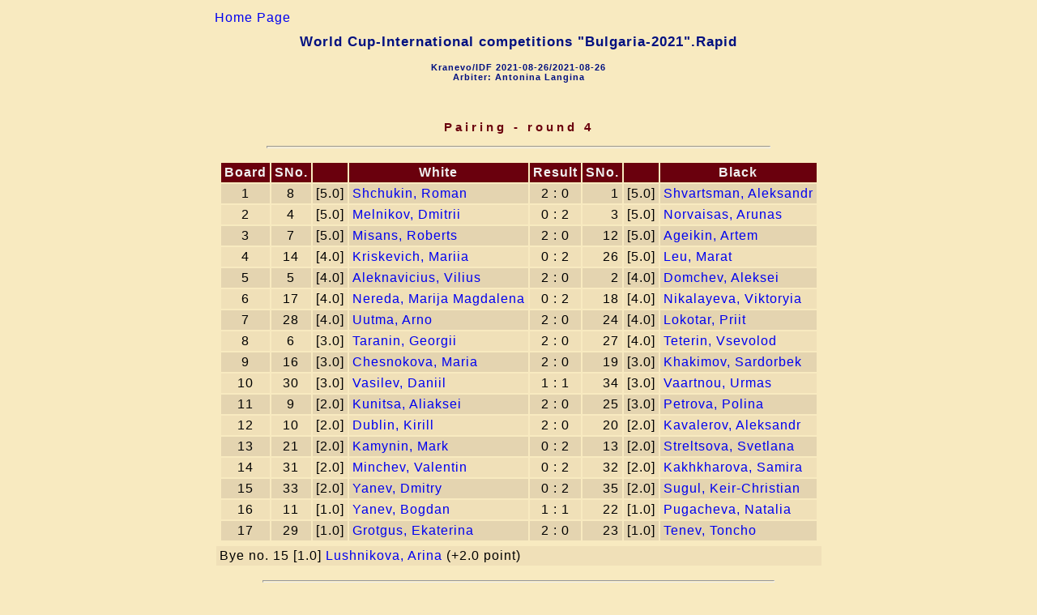

--- FILE ---
content_type: text/html; charset=utf-8
request_url: https://idf64.org/tournaments/2021/Bulgaria-2021-Rapid/pairing&4.html
body_size: 1419
content:
<!DOCTYPE html PUBLIC "-//W3C//DTD HTML 4.01 Transitional//EN">
<head>
<meta content="text/html; charset=windows-1251" http-equiv="content-type"><META HTTP-EQUIV='PRAGMA' CONTENT='NO-CACHE'><title></title>
<link rel="stylesheet" href="pairing.css" type="text/css"></head>
<body>

<table align=center>
<tr>
<td><a href="index.html" class=noprt>Home Page</a>
<h1 align="center">World Cup-International competitions "Bulgaria-2021".Rapid</h1>
<h4 align="center">Kranevo/IDF 2021-08-26/2021-08-26<br>Arbiter: Antonina Langina</h4>
<p><br></p>
</td></tr>
<tr>
<td>
<table align=center>
<tr>
<td><h3 align="center">Pairing - round 4</h3>
<hr>
</td></tr>
<tr>
<td>
<table width=630 align=center><col><col><col><col><col><col><col><col><thead>
<tr>
<th class=c><p>Board</p></th><th class=c><p>SNo.</p></th><th class=r><p></p></th><th><p>White</p></th><th class=c><p>Result</p></th><th class=r><p>SNo.</p></th><th class=r><p></p></th><th><p>Black</p></th></tr>
</thead>
<tr class=kc>
<td class=c>1</td><td class=c>8</td><td class=r>[5.0] </td><td><a href="cardf_z$23.html">Shchukin, Roman</a></td><td class=c>2 : 0</td><td class=r>1</td><td class=r>[5.0] </td><td><a href="cardf_z$24.html">Shvartsman, Aleksandr</a></td></tr>
<tr class=kj>
<td class=c>2</td><td class=c>4</td><td class=r>[5.0] </td><td><a href="cardf_z$14.html">Melnikov, Dmitrii</a></td><td class=c>0 : 2</td><td class=r>3</td><td class=r>[5.0] </td><td><a href="cardf_z$20.html">Norvaisas, Arunas</a></td></tr>
<tr class=kc>
<td class=c>3</td><td class=c>7</td><td class=r>[5.0] </td><td><a href="cardf_z$16.html">Misans, Roberts</a></td><td class=c>2 : 0</td><td class=r>12</td><td class=r>[5.0] </td><td><a href="cardf_z$38.html">Ageikin, Artem</a></td></tr>
<tr class=kj>
<td class=c>4</td><td class=c>14</td><td class=r>[4.0] </td><td><a href="cardf_z$11.html">Kriskevich, Mariia</a></td><td class=c>0 : 2</td><td class=r>26</td><td class=r>[5.0] </td><td><a href="cardf_z$37.html">Leu, Marat</a></td></tr>
<tr class=kc>
<td class=c>5</td><td class=c>5</td><td class=r>[4.0] </td><td><a href="cardf_z$1.html">Aleknavicius, Vilius</a></td><td class=c>2 : 0</td><td class=r>2</td><td class=r>[4.0] </td><td><a href="cardf_z$3.html">Domchev, Aleksei</a></td></tr>
<tr class=kj>
<td class=c>6</td><td class=c>17</td><td class=r>[4.0] </td><td><a href="cardf_z$17.html">Nereda, Marija Magdalena</a></td><td class=c>0 : 2</td><td class=r>18</td><td class=r>[4.0] </td><td><a href="cardf_z$18.html">Nikalayeva, Viktoryia</a></td></tr>
<tr class=kc>
<td class=c>7</td><td class=c>28</td><td class=r>[4.0] </td><td><a href="cardf_z$30.html">Uutma, Arno</a></td><td class=c>2 : 0</td><td class=r>24</td><td class=r>[4.0] </td><td><a href="cardf_z$12.html">Lokotar, Priit</a></td></tr>
<tr class=kj>
<td class=c>8</td><td class=c>6</td><td class=r>[3.0] </td><td><a href="cardf_z$28.html">Taranin, Georgii</a></td><td class=c>2 : 0</td><td class=r>27</td><td class=r>[4.0] </td><td><a href="cardf_z$19.html">Teterin, Vsevolod</a></td></tr>
<tr class=kc>
<td class=c>9</td><td class=c>16</td><td class=r>[3.0] </td><td><a href="cardf_z$2.html">Chesnokova, Maria</a></td><td class=c>2 : 0</td><td class=r>19</td><td class=r>[3.0] </td><td><a href="cardf_z$10.html">Khakimov, Sardorbek</a></td></tr>
<tr class=kj>
<td class=c>10</td><td class=c>30</td><td class=r>[3.0] </td><td><a href="cardf_z$32.html">Vasilev, Daniil</a></td><td class=c>1 : 1</td><td class=r>34</td><td class=r>[3.0] </td><td><a href="cardf_z$31.html">Vaartnou, Urmas</a></td></tr>
<tr class=kc>
<td class=c>11</td><td class=c>9</td><td class=r>[2.0] </td><td><a href="cardf_z$39.html">Kunitsa, Aliaksei</a></td><td class=c>2 : 0</td><td class=r>25</td><td class=r>[3.0] </td><td><a href="cardf_z$21.html">Petrova, Polina</a></td></tr>
<tr class=kj>
<td class=c>12</td><td class=c>10</td><td class=r>[2.0] </td><td><a href="cardf_z$4.html">Dublin, Kirill</a></td><td class=c>2 : 0</td><td class=r>20</td><td class=r>[2.0] </td><td><a href="cardf_z$9.html">Kavalerov, Aleksandr</a></td></tr>
<tr class=kc>
<td class=c>13</td><td class=c>21</td><td class=r>[2.0] </td><td><a href="cardf_z$7.html">Kamynin, Mark</a></td><td class=c>0 : 2</td><td class=r>13</td><td class=r>[2.0] </td><td><a href="cardf_z$26.html">Streltsova, Svetlana</a></td></tr>
<tr class=kj>
<td class=c>14</td><td class=c>31</td><td class=r>[2.0] </td><td><a href="cardf_z$15.html">Minchev, Valentin</a></td><td class=c>0 : 2</td><td class=r>32</td><td class=r>[2.0] </td><td><a href="cardf_z$6.html">Kakhkharova, Samira</a></td></tr>
<tr class=kc>
<td class=c>15</td><td class=c>33</td><td class=r>[2.0] </td><td><a href="cardf_z$34.html">Yanev, Dmitry</a></td><td class=c>0 : 2</td><td class=r>35</td><td class=r>[2.0] </td><td><a href="cardf_z$27.html">Sugul, Keir-&#x0421;hristian</a></td></tr>
<tr class=kj>
<td class=c>16</td><td class=c>11</td><td class=r>[1.0] </td><td><a href="cardf_z$33.html">Yanev, Bogdan</a></td><td class=c>1 : 1</td><td class=r>22</td><td class=r>[1.0] </td><td><a href="cardf_z$22.html">Pugacheva, Natalia</a></td></tr>
<tr class=kc>
<td class=c>17</td><td class=c>29</td><td class=r>[1.0] </td><td><a href="cardf_z$40.html">Grotgus, Ekaterina</a></td><td class=c>2 : 0</td><td class=r>23</td><td class=r>[1.0] </td><td><a href="cardf_z$29.html">Tenev, Toncho</a></td></tr>
</table>
</td></tr>
<tr>
<td class=kj>Bye no. 15 [1.0] <a href="cardf_z$13.html">Lushnikova, Arina</a> (+2.0 point)<br></td></tr>
</table>
</td></tr>
<tr>
<td><hr>

<table>
<tr class=b>
<td><p>ChessArbiter Pro draughts (v.3.52)  (C) A.Cury&#x0142;o</p></td><td><a href="http://www.chessarbiter.com/" target="_blank">http://www.chessarbiter.com/</a></td></tr>
<tr class=b>
<td colspan=2><p>Lic:0100 Owner: Antonina Langina</p></td></tr>
</table>

</td></tr>
</table>
</body>
</html>
